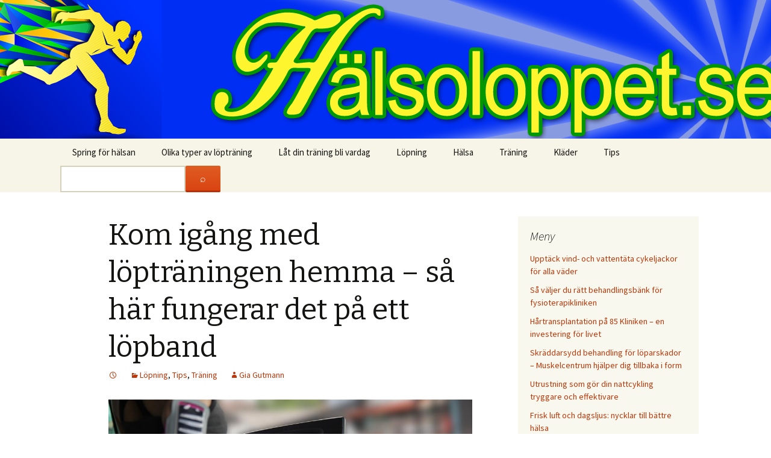

--- FILE ---
content_type: text/html; charset=utf-8
request_url: https://halsoloppet.se/kom-igang-med-loptraningen-hemma-sa-har-fungerar-det-pa-ett-lopband/
body_size: 9838
content:
<!DOCTYPE html>
<!--[if IE 7]>
<html class="ie ie7" lang="sv-SE"
	prefix="og: https://ogp.me/ns#" >
<![endif]-->
<!--[if IE 8]>
<html class="ie ie8" lang="sv-SE"
	prefix="og: https://ogp.me/ns#" >
<![endif]-->
<!--[if !(IE 7) & !(IE 8)]><!-->
<html lang="sv-SE"
	prefix="og: https://ogp.me/ns#" >
<!--<![endif]-->
<head>
	<meta charset="UTF-8">
	<meta name="viewport" content="width=device-width">
	
	<link rel="profile" href="https://gmpg.org/xfn/11">
	<link rel="pingback" href="https://halsoloppet.se/xmlrpc.php">
	<!--[if lt IE 9]>
	<script src="https://halsoloppet.se/wp-content/themes/twentythirteen/js/html5.js?ver=3.7.0"></script>
	<![endif]-->
	
		<!-- All in One SEO 4.1.5.3 -->
		<title>Kom igång med löpträningen hemma – så här fungerar det på ett löpband | Hälsoloppet.se</title>
		<meta name="description" content="Att träna på ett löpband hemma kan vara ett utmärkt sätt att komma igång med löpträningen eller att förbättra sin kondition och löpteknik. Men hur fungerar det egentligen och vad ska man tänka på för att få ut så mycket som möjligt av träningen? Först och främst behöver du ett löpband. Det finns många olika … Continue reading Kom igång med löpträningen hemma – så här fungerar det på ett löpband →" />
		<meta name="robots" content="max-image-preview:large" />
		<link rel="canonical" href="https://halsoloppet.se/kom-igang-med-loptraningen-hemma-sa-har-fungerar-det-pa-ett-lopband/" />
		<meta property="og:locale" content="sv_SE" />
		<meta property="og:site_name" content="Hälsoloppet.se | Vi springer för hälsan skull" />
		<meta property="og:type" content="article" />
		<meta property="og:title" content="Kom igång med löpträningen hemma – så här fungerar det på ett löpband | Hälsoloppet.se" />
		<meta property="og:description" content="Att träna på ett löpband hemma kan vara ett utmärkt sätt att komma igång med löpträningen eller att förbättra sin kondition och löpteknik. Men hur fungerar det egentligen och vad ska man tänka på för att få ut så mycket som möjligt av träningen? Först och främst behöver du ett löpband. Det finns många olika … Continue reading Kom igång med löpträningen hemma – så här fungerar det på ett löpband →" />
		<meta property="og:url" content="https://halsoloppet.se/kom-igang-med-loptraningen-hemma-sa-har-fungerar-det-pa-ett-lopband/" />
		<meta property="article:published_time" content="2023-05-24T05:00:00+00:00" />
		<meta property="article:modified_time" content="2023-05-24T06:00:32+00:00" />
		<meta name="twitter:card" content="summary_large_image" />
		<meta name="twitter:domain" content="halsoloppet.se" />
		<meta name="twitter:title" content="Kom igång med löpträningen hemma – så här fungerar det på ett löpband | Hälsoloppet.se" />
		<meta name="twitter:description" content="Att träna på ett löpband hemma kan vara ett utmärkt sätt att komma igång med löpträningen eller att förbättra sin kondition och löpteknik. Men hur fungerar det egentligen och vad ska man tänka på för att få ut så mycket som möjligt av träningen? Först och främst behöver du ett löpband. Det finns många olika … Continue reading Kom igång med löpträningen hemma – så här fungerar det på ett löpband →" />
		<script type="application/ld+json" class="aioseo-schema">
			{"@context":"https:\/\/schema.org","@graph":[{"@type":"WebSite","@id":"https:\/\/halsoloppet.se\/#website","url":"https:\/\/halsoloppet.se\/","name":"H\u00e4lsoloppet.se","description":"Vi springer f\u00f6r h\u00e4lsan skull","inLanguage":"sv-SE","publisher":{"@id":"https:\/\/halsoloppet.se\/#organization"}},{"@type":"Organization","@id":"https:\/\/halsoloppet.se\/#organization","name":"H\u00e4lsoloppet.se","url":"https:\/\/halsoloppet.se\/"},{"@type":"BreadcrumbList","@id":"https:\/\/halsoloppet.se\/kom-igang-med-loptraningen-hemma-sa-har-fungerar-det-pa-ett-lopband\/#breadcrumblist","itemListElement":[{"@type":"ListItem","@id":"https:\/\/halsoloppet.se\/#listItem","position":1,"item":{"@type":"WebPage","@id":"https:\/\/halsoloppet.se\/","name":"Hem","description":"Tr\u00e4ning och motion \u00e4r n\u00e5got som allt fler gl\u00e4djande nog \u00e4gnar sig \u00e5t. En av de popul\u00e4raste formerna av motion \u00e4r l\u00f6pning som f\u00f6rutom att det \u00e4r kul ocks\u00e5 \u00e4r v\u00e4ldigt bra f\u00f6r h\u00e4lsa och kondition. Dessutom har l\u00f6pning ocks\u00e5 en rad andra positiva bieffekter. Redan f\u00f6rsta g\u00e5nger man springer s\u00e5 blir musklerna starkare p\u00e5 \u2026 Continue reading Kom ig\u00e5ng med l\u00f6ptr\u00e4ningen hemma \u2013 s\u00e5 h\u00e4r fungerar det p\u00e5 ett l\u00f6pband \u2192","url":"https:\/\/halsoloppet.se\/"},"nextItem":"https:\/\/halsoloppet.se\/kom-igang-med-loptraningen-hemma-sa-har-fungerar-det-pa-ett-lopband\/#listItem"},{"@type":"ListItem","@id":"https:\/\/halsoloppet.se\/kom-igang-med-loptraningen-hemma-sa-har-fungerar-det-pa-ett-lopband\/#listItem","position":2,"item":{"@type":"WebPage","@id":"https:\/\/halsoloppet.se\/kom-igang-med-loptraningen-hemma-sa-har-fungerar-det-pa-ett-lopband\/","name":"Kom ig\u00e5ng med l\u00f6ptr\u00e4ningen hemma - s\u00e5 h\u00e4r fungerar det p\u00e5 ett l\u00f6pband","description":"Att tr\u00e4na p\u00e5 ett l\u00f6pband hemma kan vara ett utm\u00e4rkt s\u00e4tt att komma ig\u00e5ng med l\u00f6ptr\u00e4ningen eller att f\u00f6rb\u00e4ttra sin kondition och l\u00f6pteknik. Men hur fungerar det egentligen och vad ska man t\u00e4nka p\u00e5 f\u00f6r att f\u00e5 ut s\u00e5 mycket som m\u00f6jligt av tr\u00e4ningen? F\u00f6rst och fr\u00e4mst beh\u00f6ver du ett l\u00f6pband. Det finns m\u00e5nga olika \u2026 Continue reading Kom ig\u00e5ng med l\u00f6ptr\u00e4ningen hemma \u2013 s\u00e5 h\u00e4r fungerar det p\u00e5 ett l\u00f6pband \u2192","url":"https:\/\/halsoloppet.se\/kom-igang-med-loptraningen-hemma-sa-har-fungerar-det-pa-ett-lopband\/"},"previousItem":"https:\/\/halsoloppet.se\/#listItem"}]},{"@type":"Person","@id":"https:\/\/halsoloppet.se\/author\/giagutmann\/#author","url":"https:\/\/halsoloppet.se\/author\/giagutmann\/","name":"Gia Gutmann"},{"@type":"WebPage","@id":"https:\/\/halsoloppet.se\/kom-igang-med-loptraningen-hemma-sa-har-fungerar-det-pa-ett-lopband\/#webpage","url":"https:\/\/halsoloppet.se\/kom-igang-med-loptraningen-hemma-sa-har-fungerar-det-pa-ett-lopband\/","name":"Kom ig\u00e5ng med l\u00f6ptr\u00e4ningen hemma \u2013 s\u00e5 h\u00e4r fungerar det p\u00e5 ett l\u00f6pband | H\u00e4lsoloppet.se","description":"Att tr\u00e4na p\u00e5 ett l\u00f6pband hemma kan vara ett utm\u00e4rkt s\u00e4tt att komma ig\u00e5ng med l\u00f6ptr\u00e4ningen eller att f\u00f6rb\u00e4ttra sin kondition och l\u00f6pteknik. Men hur fungerar det egentligen och vad ska man t\u00e4nka p\u00e5 f\u00f6r att f\u00e5 ut s\u00e5 mycket som m\u00f6jligt av tr\u00e4ningen? F\u00f6rst och fr\u00e4mst beh\u00f6ver du ett l\u00f6pband. Det finns m\u00e5nga olika \u2026 Continue reading Kom ig\u00e5ng med l\u00f6ptr\u00e4ningen hemma \u2013 s\u00e5 h\u00e4r fungerar det p\u00e5 ett l\u00f6pband \u2192","inLanguage":"sv-SE","isPartOf":{"@id":"https:\/\/halsoloppet.se\/#website"},"breadcrumb":{"@id":"https:\/\/halsoloppet.se\/kom-igang-med-loptraningen-hemma-sa-har-fungerar-det-pa-ett-lopband\/#breadcrumblist"},"author":"https:\/\/halsoloppet.se\/author\/giagutmann\/#author","creator":"https:\/\/halsoloppet.se\/author\/giagutmann\/#author","datePublished":"2023-05-24T05:00:00+00:00","dateModified":"2023-05-24T06:00:32+00:00"},{"@type":"Article","@id":"https:\/\/halsoloppet.se\/kom-igang-med-loptraningen-hemma-sa-har-fungerar-det-pa-ett-lopband\/#article","name":"Kom ig\u00e5ng med l\u00f6ptr\u00e4ningen hemma \u2013 s\u00e5 h\u00e4r fungerar det p\u00e5 ett l\u00f6pband | H\u00e4lsoloppet.se","description":"Att tr\u00e4na p\u00e5 ett l\u00f6pband hemma kan vara ett utm\u00e4rkt s\u00e4tt att komma ig\u00e5ng med l\u00f6ptr\u00e4ningen eller att f\u00f6rb\u00e4ttra sin kondition och l\u00f6pteknik. Men hur fungerar det egentligen och vad ska man t\u00e4nka p\u00e5 f\u00f6r att f\u00e5 ut s\u00e5 mycket som m\u00f6jligt av tr\u00e4ningen? F\u00f6rst och fr\u00e4mst beh\u00f6ver du ett l\u00f6pband. Det finns m\u00e5nga olika \u2026 Continue reading Kom ig\u00e5ng med l\u00f6ptr\u00e4ningen hemma \u2013 s\u00e5 h\u00e4r fungerar det p\u00e5 ett l\u00f6pband \u2192","inLanguage":"sv-SE","headline":"Kom ig\u00e5ng med l\u00f6ptr\u00e4ningen hemma - s\u00e5 h\u00e4r fungerar det p\u00e5 ett l\u00f6pband","author":{"@id":"https:\/\/halsoloppet.se\/author\/giagutmann\/#author"},"publisher":{"@id":"https:\/\/halsoloppet.se\/#organization"},"datePublished":"2023-05-24T05:00:00+00:00","dateModified":"2023-05-24T06:00:32+00:00","articleSection":"L\u00f6pning, Tips, Tr\u00e4ning","mainEntityOfPage":{"@id":"https:\/\/halsoloppet.se\/kom-igang-med-loptraningen-hemma-sa-har-fungerar-det-pa-ett-lopband\/#webpage"},"isPartOf":{"@id":"https:\/\/halsoloppet.se\/kom-igang-med-loptraningen-hemma-sa-har-fungerar-det-pa-ett-lopband\/#webpage"},"image":{"@type":"ImageObject","@id":"https:\/\/halsoloppet.se\/#articleImage","url":"https:\/\/halsoloppet.se\/wp-content\/uploads\/2023\/04\/treadmill_2.jpg"}}]}
		</script>
		<!-- All in One SEO -->


<!-- This site is optimized with the Yoast SEO plugin v12.4 - https://yoast.com/wordpress/plugins/seo/ -->
<meta name="robots" content="max-snippet:-1, max-image-preview:large, max-video-preview:-1"/>
<link rel="canonical" href="https://halsoloppet.se/kom-igang-med-loptraningen-hemma-sa-har-fungerar-det-pa-ett-lopband/" />
<meta property="og:locale" content="sv_SE" />
<meta property="og:type" content="article" />
<meta property="og:title" content="Kom igång med löpträningen hemma - så här fungerar det på ett löpband - Hälsoloppet.se" />
<meta property="og:description" content="Att träna på ett löpband hemma kan vara ett utmärkt sätt att komma igång med löpträningen eller att förbättra sin kondition och löpteknik. Men hur fungerar det egentligen och vad ska man tänka på för att få ut så mycket som möjligt av träningen? Först och främst behöver du ett löpband. Det finns många olika &hellip; Continue reading Kom igång med löpträningen hemma &#8211; så här fungerar det på ett löpband &rarr;" />
<meta property="og:url" content="https://halsoloppet.se/kom-igang-med-loptraningen-hemma-sa-har-fungerar-det-pa-ett-lopband/" />
<meta property="og:site_name" content="Hälsoloppet.se" />
<meta property="article:section" content="Löpning" />
<meta property="article:published_time" content="2023-05-24T05:00:00+00:00" />
<meta property="article:modified_time" content="2023-05-24T06:00:32+00:00" />
<meta property="og:updated_time" content="2023-05-24T06:00:32+00:00" />
<meta property="og:image" content="https://halsoloppet.se/wp-content/uploads/2023/04/treadmill_2.jpg" />
<meta property="og:image:secure_url" content="https://halsoloppet.se/wp-content/uploads/2023/04/treadmill_2.jpg" />
<meta name="twitter:card" content="summary_large_image" />
<meta name="twitter:description" content="Att träna på ett löpband hemma kan vara ett utmärkt sätt att komma igång med löpträningen eller att förbättra sin kondition och löpteknik. Men hur fungerar det egentligen och vad ska man tänka på för att få ut så mycket som möjligt av träningen? Först och främst behöver du ett löpband. Det finns många olika &hellip; Continue reading Kom igång med löpträningen hemma &#8211; så här fungerar det på ett löpband &rarr;" />
<meta name="twitter:title" content="Kom igång med löpträningen hemma - så här fungerar det på ett löpband - Hälsoloppet.se" />
<meta name="twitter:image" content="https://halsoloppet.se/wp-content/uploads/2023/04/treadmill_2.jpg" />
<script type='application/ld+json' class='yoast-schema-graph yoast-schema-graph--main'>{"@context":"https://schema.org","@graph":[{"@type":"WebSite","@id":"https://halsoloppet.se/#website","url":"https://halsoloppet.se/","name":"H\u00e4lsoloppet.se","potentialAction":{"@type":"SearchAction","target":"https://halsoloppet.se/?s={search_term_string}","query-input":"required name=search_term_string"}},{"@type":"ImageObject","@id":"https://halsoloppet.se/kom-igang-med-loptraningen-hemma-sa-har-fungerar-det-pa-ett-lopband/#primaryimage","url":"https://halsoloppet.se/wp-content/uploads/2023/04/treadmill_2.jpg"},{"@type":"WebPage","@id":"https://halsoloppet.se/kom-igang-med-loptraningen-hemma-sa-har-fungerar-det-pa-ett-lopband/#webpage","url":"https://halsoloppet.se/kom-igang-med-loptraningen-hemma-sa-har-fungerar-det-pa-ett-lopband/","inLanguage":"sv-SE","name":"Kom ig\u00e5ng med l\u00f6ptr\u00e4ningen hemma - s\u00e5 h\u00e4r fungerar det p\u00e5 ett l\u00f6pband - H\u00e4lsoloppet.se","isPartOf":{"@id":"https://halsoloppet.se/#website"},"primaryImageOfPage":{"@id":"https://halsoloppet.se/kom-igang-med-loptraningen-hemma-sa-har-fungerar-det-pa-ett-lopband/#primaryimage"},"datePublished":"2023-05-24T05:00:00+00:00","dateModified":"2023-05-24T06:00:32+00:00","author":{"@id":"https://halsoloppet.se/#/schema/person/dd31f575f01f78a88354a2c7e6f846f3"}},{"@type":["Person"],"@id":"https://halsoloppet.se/#/schema/person/dd31f575f01f78a88354a2c7e6f846f3","name":"Gia Gutmann","image":{"@type":"ImageObject","@id":"https://halsoloppet.se/#authorlogo","url":"http://1.gravatar.com/avatar/?s=96&d=mm&r=g","caption":"Gia Gutmann"},"sameAs":[]}]}</script>
<!-- / Yoast SEO plugin. -->

<link rel='dns-prefetch' href='https://halsoloppet.se' />
<link rel='dns-prefetch' href='//fonts.googleapis.com' />
<link href='https://fonts.gstatic.com' crossorigin rel='preconnect' />
<link rel="alternate" type="application/rss+xml" title="Hälsoloppet.se &raquo; flöde" href="https://halsoloppet.se/feed/" />
<link rel='stylesheet' id='wp-block-library-css'  href='https://halsoloppet.se/wp-includes/css/dist/block-library/style.min.css?ver=5.9.1' media='all' />
<style id='wp-block-library-theme-inline-css'>
.wp-block-audio figcaption{color:#555;font-size:13px;text-align:center}.is-dark-theme .wp-block-audio figcaption{color:hsla(0,0%,100%,.65)}.wp-block-code>code{font-family:Menlo,Consolas,monaco,monospace;color:#1e1e1e;padding:.8em 1em;border:1px solid #ddd;border-radius:4px}.wp-block-embed figcaption{color:#555;font-size:13px;text-align:center}.is-dark-theme .wp-block-embed figcaption{color:hsla(0,0%,100%,.65)}.blocks-gallery-caption{color:#555;font-size:13px;text-align:center}.is-dark-theme .blocks-gallery-caption{color:hsla(0,0%,100%,.65)}.wp-block-image figcaption{color:#555;font-size:13px;text-align:center}.is-dark-theme .wp-block-image figcaption{color:hsla(0,0%,100%,.65)}.wp-block-pullquote{border-top:4px solid;border-bottom:4px solid;margin-bottom:1.75em;color:currentColor}.wp-block-pullquote__citation,.wp-block-pullquote cite,.wp-block-pullquote footer{color:currentColor;text-transform:uppercase;font-size:.8125em;font-style:normal}.wp-block-quote{border-left:.25em solid;margin:0 0 1.75em;padding-left:1em}.wp-block-quote cite,.wp-block-quote footer{color:currentColor;font-size:.8125em;position:relative;font-style:normal}.wp-block-quote.has-text-align-right{border-left:none;border-right:.25em solid;padding-left:0;padding-right:1em}.wp-block-quote.has-text-align-center{border:none;padding-left:0}.wp-block-quote.is-large,.wp-block-quote.is-style-large,.wp-block-quote.is-style-plain{border:none}.wp-block-search .wp-block-search__label{font-weight:700}.wp-block-group:where(.has-background){padding:1.25em 2.375em}.wp-block-separator{border:none;border-bottom:2px solid;margin-left:auto;margin-right:auto;opacity:.4}.wp-block-separator:not(.is-style-wide):not(.is-style-dots){width:100px}.wp-block-separator.has-background:not(.is-style-dots){border-bottom:none;height:1px}.wp-block-separator.has-background:not(.is-style-wide):not(.is-style-dots){height:2px}.wp-block-table thead{border-bottom:3px solid}.wp-block-table tfoot{border-top:3px solid}.wp-block-table td,.wp-block-table th{padding:.5em;border:1px solid;word-break:normal}.wp-block-table figcaption{color:#555;font-size:13px;text-align:center}.is-dark-theme .wp-block-table figcaption{color:hsla(0,0%,100%,.65)}.wp-block-video figcaption{color:#555;font-size:13px;text-align:center}.is-dark-theme .wp-block-video figcaption{color:hsla(0,0%,100%,.65)}.wp-block-template-part.has-background{padding:1.25em 2.375em;margin-top:0;margin-bottom:0}
</style>
<link rel='stylesheet' id='mpp_gutenberg-css'  href='https://halsoloppet.se/wp-content/mu-plugins/metronet-profile-picture/dist/blocks.style.build.css?ver=2.6.3' media='all' />
<style id='global-styles-inline-css'>
body{--wp--preset--color--black: #000000;--wp--preset--color--cyan-bluish-gray: #abb8c3;--wp--preset--color--white: #fff;--wp--preset--color--pale-pink: #f78da7;--wp--preset--color--vivid-red: #cf2e2e;--wp--preset--color--luminous-vivid-orange: #ff6900;--wp--preset--color--luminous-vivid-amber: #fcb900;--wp--preset--color--light-green-cyan: #7bdcb5;--wp--preset--color--vivid-green-cyan: #00d084;--wp--preset--color--pale-cyan-blue: #8ed1fc;--wp--preset--color--vivid-cyan-blue: #0693e3;--wp--preset--color--vivid-purple: #9b51e0;--wp--preset--color--dark-gray: #141412;--wp--preset--color--red: #bc360a;--wp--preset--color--medium-orange: #db572f;--wp--preset--color--light-orange: #ea9629;--wp--preset--color--yellow: #fbca3c;--wp--preset--color--dark-brown: #220e10;--wp--preset--color--medium-brown: #722d19;--wp--preset--color--light-brown: #eadaa6;--wp--preset--color--beige: #e8e5ce;--wp--preset--color--off-white: #f7f5e7;--wp--preset--gradient--vivid-cyan-blue-to-vivid-purple: linear-gradient(135deg,rgba(6,147,227,1) 0%,rgb(155,81,224) 100%);--wp--preset--gradient--light-green-cyan-to-vivid-green-cyan: linear-gradient(135deg,rgb(122,220,180) 0%,rgb(0,208,130) 100%);--wp--preset--gradient--luminous-vivid-amber-to-luminous-vivid-orange: linear-gradient(135deg,rgba(252,185,0,1) 0%,rgba(255,105,0,1) 100%);--wp--preset--gradient--luminous-vivid-orange-to-vivid-red: linear-gradient(135deg,rgba(255,105,0,1) 0%,rgb(207,46,46) 100%);--wp--preset--gradient--very-light-gray-to-cyan-bluish-gray: linear-gradient(135deg,rgb(238,238,238) 0%,rgb(169,184,195) 100%);--wp--preset--gradient--cool-to-warm-spectrum: linear-gradient(135deg,rgb(74,234,220) 0%,rgb(151,120,209) 20%,rgb(207,42,186) 40%,rgb(238,44,130) 60%,rgb(251,105,98) 80%,rgb(254,248,76) 100%);--wp--preset--gradient--blush-light-purple: linear-gradient(135deg,rgb(255,206,236) 0%,rgb(152,150,240) 100%);--wp--preset--gradient--blush-bordeaux: linear-gradient(135deg,rgb(254,205,165) 0%,rgb(254,45,45) 50%,rgb(107,0,62) 100%);--wp--preset--gradient--luminous-dusk: linear-gradient(135deg,rgb(255,203,112) 0%,rgb(199,81,192) 50%,rgb(65,88,208) 100%);--wp--preset--gradient--pale-ocean: linear-gradient(135deg,rgb(255,245,203) 0%,rgb(182,227,212) 50%,rgb(51,167,181) 100%);--wp--preset--gradient--electric-grass: linear-gradient(135deg,rgb(202,248,128) 0%,rgb(113,206,126) 100%);--wp--preset--gradient--midnight: linear-gradient(135deg,rgb(2,3,129) 0%,rgb(40,116,252) 100%);--wp--preset--gradient--autumn-brown: linear-gradient(135deg, rgba(226,45,15,1) 0%, rgba(158,25,13,1) 100%);--wp--preset--gradient--sunset-yellow: linear-gradient(135deg, rgba(233,139,41,1) 0%, rgba(238,179,95,1) 100%);--wp--preset--gradient--light-sky: linear-gradient(135deg,rgba(228,228,228,1.0) 0%,rgba(208,225,252,1.0) 100%);--wp--preset--gradient--dark-sky: linear-gradient(135deg,rgba(0,0,0,1.0) 0%,rgba(56,61,69,1.0) 100%);--wp--preset--duotone--dark-grayscale: url('#wp-duotone-dark-grayscale');--wp--preset--duotone--grayscale: url('#wp-duotone-grayscale');--wp--preset--duotone--purple-yellow: url('#wp-duotone-purple-yellow');--wp--preset--duotone--blue-red: url('#wp-duotone-blue-red');--wp--preset--duotone--midnight: url('#wp-duotone-midnight');--wp--preset--duotone--magenta-yellow: url('#wp-duotone-magenta-yellow');--wp--preset--duotone--purple-green: url('#wp-duotone-purple-green');--wp--preset--duotone--blue-orange: url('#wp-duotone-blue-orange');--wp--preset--font-size--small: 13px;--wp--preset--font-size--medium: 20px;--wp--preset--font-size--large: 36px;--wp--preset--font-size--x-large: 42px;}.has-black-color{color: var(--wp--preset--color--black) !important;}.has-cyan-bluish-gray-color{color: var(--wp--preset--color--cyan-bluish-gray) !important;}.has-white-color{color: var(--wp--preset--color--white) !important;}.has-pale-pink-color{color: var(--wp--preset--color--pale-pink) !important;}.has-vivid-red-color{color: var(--wp--preset--color--vivid-red) !important;}.has-luminous-vivid-orange-color{color: var(--wp--preset--color--luminous-vivid-orange) !important;}.has-luminous-vivid-amber-color{color: var(--wp--preset--color--luminous-vivid-amber) !important;}.has-light-green-cyan-color{color: var(--wp--preset--color--light-green-cyan) !important;}.has-vivid-green-cyan-color{color: var(--wp--preset--color--vivid-green-cyan) !important;}.has-pale-cyan-blue-color{color: var(--wp--preset--color--pale-cyan-blue) !important;}.has-vivid-cyan-blue-color{color: var(--wp--preset--color--vivid-cyan-blue) !important;}.has-vivid-purple-color{color: var(--wp--preset--color--vivid-purple) !important;}.has-black-background-color{background-color: var(--wp--preset--color--black) !important;}.has-cyan-bluish-gray-background-color{background-color: var(--wp--preset--color--cyan-bluish-gray) !important;}.has-white-background-color{background-color: var(--wp--preset--color--white) !important;}.has-pale-pink-background-color{background-color: var(--wp--preset--color--pale-pink) !important;}.has-vivid-red-background-color{background-color: var(--wp--preset--color--vivid-red) !important;}.has-luminous-vivid-orange-background-color{background-color: var(--wp--preset--color--luminous-vivid-orange) !important;}.has-luminous-vivid-amber-background-color{background-color: var(--wp--preset--color--luminous-vivid-amber) !important;}.has-light-green-cyan-background-color{background-color: var(--wp--preset--color--light-green-cyan) !important;}.has-vivid-green-cyan-background-color{background-color: var(--wp--preset--color--vivid-green-cyan) !important;}.has-pale-cyan-blue-background-color{background-color: var(--wp--preset--color--pale-cyan-blue) !important;}.has-vivid-cyan-blue-background-color{background-color: var(--wp--preset--color--vivid-cyan-blue) !important;}.has-vivid-purple-background-color{background-color: var(--wp--preset--color--vivid-purple) !important;}.has-black-border-color{border-color: var(--wp--preset--color--black) !important;}.has-cyan-bluish-gray-border-color{border-color: var(--wp--preset--color--cyan-bluish-gray) !important;}.has-white-border-color{border-color: var(--wp--preset--color--white) !important;}.has-pale-pink-border-color{border-color: var(--wp--preset--color--pale-pink) !important;}.has-vivid-red-border-color{border-color: var(--wp--preset--color--vivid-red) !important;}.has-luminous-vivid-orange-border-color{border-color: var(--wp--preset--color--luminous-vivid-orange) !important;}.has-luminous-vivid-amber-border-color{border-color: var(--wp--preset--color--luminous-vivid-amber) !important;}.has-light-green-cyan-border-color{border-color: var(--wp--preset--color--light-green-cyan) !important;}.has-vivid-green-cyan-border-color{border-color: var(--wp--preset--color--vivid-green-cyan) !important;}.has-pale-cyan-blue-border-color{border-color: var(--wp--preset--color--pale-cyan-blue) !important;}.has-vivid-cyan-blue-border-color{border-color: var(--wp--preset--color--vivid-cyan-blue) !important;}.has-vivid-purple-border-color{border-color: var(--wp--preset--color--vivid-purple) !important;}.has-vivid-cyan-blue-to-vivid-purple-gradient-background{background: var(--wp--preset--gradient--vivid-cyan-blue-to-vivid-purple) !important;}.has-light-green-cyan-to-vivid-green-cyan-gradient-background{background: var(--wp--preset--gradient--light-green-cyan-to-vivid-green-cyan) !important;}.has-luminous-vivid-amber-to-luminous-vivid-orange-gradient-background{background: var(--wp--preset--gradient--luminous-vivid-amber-to-luminous-vivid-orange) !important;}.has-luminous-vivid-orange-to-vivid-red-gradient-background{background: var(--wp--preset--gradient--luminous-vivid-orange-to-vivid-red) !important;}.has-very-light-gray-to-cyan-bluish-gray-gradient-background{background: var(--wp--preset--gradient--very-light-gray-to-cyan-bluish-gray) !important;}.has-cool-to-warm-spectrum-gradient-background{background: var(--wp--preset--gradient--cool-to-warm-spectrum) !important;}.has-blush-light-purple-gradient-background{background: var(--wp--preset--gradient--blush-light-purple) !important;}.has-blush-bordeaux-gradient-background{background: var(--wp--preset--gradient--blush-bordeaux) !important;}.has-luminous-dusk-gradient-background{background: var(--wp--preset--gradient--luminous-dusk) !important;}.has-pale-ocean-gradient-background{background: var(--wp--preset--gradient--pale-ocean) !important;}.has-electric-grass-gradient-background{background: var(--wp--preset--gradient--electric-grass) !important;}.has-midnight-gradient-background{background: var(--wp--preset--gradient--midnight) !important;}.has-small-font-size{font-size: var(--wp--preset--font-size--small) !important;}.has-medium-font-size{font-size: var(--wp--preset--font-size--medium) !important;}.has-large-font-size{font-size: var(--wp--preset--font-size--large) !important;}.has-x-large-font-size{font-size: var(--wp--preset--font-size--x-large) !important;}
</style>
<link rel='stylesheet' id='wp-polls-css'  href='https://halsoloppet.se/wp-content/plugins/wp-polls/polls-css.css?ver=2.76.0' media='all' />
<style id='wp-polls-inline-css'>
.wp-polls .pollbar {
	margin: 1px;
	font-size: -2px;
	line-height: px;
	height: px;
	background-image: url('https://halsoloppet.se/wp-content/plugins/wp-polls/images/pollbg.gif');
	border: 1px solid #;
}

</style>
<link rel='stylesheet' id='twentythirteen-fonts-css'  href='https://fonts.googleapis.com/css?family=Source+Sans+Pro%3A300%2C400%2C700%2C300italic%2C400italic%2C700italic%7CBitter%3A400%2C700&#038;subset=latin%2Clatin-ext&#038;display=fallback' media='all' />
<link rel='stylesheet' id='genericons-css'  href='https://halsoloppet.se/wp-content/themes/twentythirteen/genericons/genericons.css?ver=3.0.3' media='all' />
<link rel='stylesheet' id='twentythirteen-style-css'  href='https://halsoloppet.se/wp-content/themes/twentythirteen/style.css?ver=20220524' media='all' />
<link rel='stylesheet' id='twentythirteen-block-style-css'  href='https://halsoloppet.se/wp-content/themes/twentythirteen/css/blocks.css?ver=20190102' media='all' />
<!--[if lt IE 9]>
<link rel='stylesheet' id='twentythirteen-ie-css'  href='https://halsoloppet.se/wp-content/themes/twentythirteen/css/ie.css?ver=20150214' media='all' />
<![endif]-->
<link rel='stylesheet' id='latest-posts-style-css'  href='https://halsoloppet.se/wp-content/plugins/latest-posts/assets/css/style.css?ver=1.4.2' media='all' />
<script src='https://halsoloppet.se/wp-includes/js/jquery/jquery.min.js?ver=3.6.0' id='jquery-core-js'></script>
<script src='https://halsoloppet.se/wp-includes/js/jquery/jquery-migrate.min.js?ver=3.3.2' id='jquery-migrate-js'></script>
<link rel="https://api.w.org/" href="https://halsoloppet.se/wp-json/" /><link rel="alternate" type="application/json" href="https://halsoloppet.se/wp-json/wp/v2/posts/434" /><link rel="EditURI" type="application/rsd+xml" title="RSD" href="https://halsoloppet.se/xmlrpc.php?rsd" />
<link rel="wlwmanifest" type="application/wlwmanifest+xml" href="https://halsoloppet.se/wp-includes/wlwmanifest.xml" /> 
<meta name="generator" content="WordPress 5.9.1" />
<link rel='shortlink' href='https://halsoloppet.se/?p=434' />
<link rel="alternate" type="application/json+oembed" href="https://halsoloppet.se/wp-json/oembed/1.0/embed?url=https%3A%2F%2Fhalsoloppet.se%2Fkom-igang-med-loptraningen-hemma-sa-har-fungerar-det-pa-ett-lopband%2F" />
<link rel="alternate" type="text/xml+oembed" href="https://halsoloppet.se/wp-json/oembed/1.0/embed?url=https%3A%2F%2Fhalsoloppet.se%2Fkom-igang-med-loptraningen-hemma-sa-har-fungerar-det-pa-ett-lopband%2F&#038;format=xml" />
	<style type="text/css" id="twentythirteen-header-css">
		.site-header {
		background: url(https://halsoloppet.se/wp-content/uploads/sites/132/2016/08/header-health-race.jpg) no-repeat scroll top;
		background-size: 1600px auto;
	}
	@media (max-width: 767px) {
		.site-header {
			background-size: 768px auto;
		}
	}
	@media (max-width: 359px) {
		.site-header {
			background-size: 360px auto;
		}
	}
			.site-title,
	.site-description {
		position: absolute;
		clip: rect(1px 1px 1px 1px); /* IE7 */
		clip: rect(1px, 1px, 1px, 1px);
	}
			</style>
	<meta name="description" content=""><meta name="keywords" content=""><link rel="icon" href="https://halsoloppet.se/wp-content/uploads/sites/132/2016/08/cropped-header-health-race-32x32.jpg" sizes="32x32" />
<link rel="icon" href="https://halsoloppet.se/wp-content/uploads/sites/132/2016/08/cropped-header-health-race-192x192.jpg" sizes="192x192" />
<link rel="apple-touch-icon" href="https://halsoloppet.se/wp-content/uploads/sites/132/2016/08/cropped-header-health-race-180x180.jpg" />
<meta name="msapplication-TileImage" content="https://halsoloppet.se/wp-content/uploads/sites/132/2016/08/cropped-header-health-race-270x270.jpg" />
</head>

<body class="post-template-default single single-post postid-434 single-format-standard wp-embed-responsive sidebar">
	<svg xmlns="http://www.w3.org/2000/svg" viewBox="0 0 0 0" width="0" height="0" focusable="false" role="none" style="visibility: hidden; position: absolute; left: -9999px; overflow: hidden;" ><defs><filter id="wp-duotone-dark-grayscale"><feColorMatrix color-interpolation-filters="sRGB" type="matrix" values=" .299 .587 .114 0 0 .299 .587 .114 0 0 .299 .587 .114 0 0 .299 .587 .114 0 0 " /><feComponentTransfer color-interpolation-filters="sRGB" ><feFuncR type="table" tableValues="0 0.49803921568627" /><feFuncG type="table" tableValues="0 0.49803921568627" /><feFuncB type="table" tableValues="0 0.49803921568627" /><feFuncA type="table" tableValues="1 1" /></feComponentTransfer><feComposite in2="SourceGraphic" operator="in" /></filter></defs></svg><svg xmlns="http://www.w3.org/2000/svg" viewBox="0 0 0 0" width="0" height="0" focusable="false" role="none" style="visibility: hidden; position: absolute; left: -9999px; overflow: hidden;" ><defs><filter id="wp-duotone-grayscale"><feColorMatrix color-interpolation-filters="sRGB" type="matrix" values=" .299 .587 .114 0 0 .299 .587 .114 0 0 .299 .587 .114 0 0 .299 .587 .114 0 0 " /><feComponentTransfer color-interpolation-filters="sRGB" ><feFuncR type="table" tableValues="0 1" /><feFuncG type="table" tableValues="0 1" /><feFuncB type="table" tableValues="0 1" /><feFuncA type="table" tableValues="1 1" /></feComponentTransfer><feComposite in2="SourceGraphic" operator="in" /></filter></defs></svg><svg xmlns="http://www.w3.org/2000/svg" viewBox="0 0 0 0" width="0" height="0" focusable="false" role="none" style="visibility: hidden; position: absolute; left: -9999px; overflow: hidden;" ><defs><filter id="wp-duotone-purple-yellow"><feColorMatrix color-interpolation-filters="sRGB" type="matrix" values=" .299 .587 .114 0 0 .299 .587 .114 0 0 .299 .587 .114 0 0 .299 .587 .114 0 0 " /><feComponentTransfer color-interpolation-filters="sRGB" ><feFuncR type="table" tableValues="0.54901960784314 0.98823529411765" /><feFuncG type="table" tableValues="0 1" /><feFuncB type="table" tableValues="0.71764705882353 0.25490196078431" /><feFuncA type="table" tableValues="1 1" /></feComponentTransfer><feComposite in2="SourceGraphic" operator="in" /></filter></defs></svg><svg xmlns="http://www.w3.org/2000/svg" viewBox="0 0 0 0" width="0" height="0" focusable="false" role="none" style="visibility: hidden; position: absolute; left: -9999px; overflow: hidden;" ><defs><filter id="wp-duotone-blue-red"><feColorMatrix color-interpolation-filters="sRGB" type="matrix" values=" .299 .587 .114 0 0 .299 .587 .114 0 0 .299 .587 .114 0 0 .299 .587 .114 0 0 " /><feComponentTransfer color-interpolation-filters="sRGB" ><feFuncR type="table" tableValues="0 1" /><feFuncG type="table" tableValues="0 0.27843137254902" /><feFuncB type="table" tableValues="0.5921568627451 0.27843137254902" /><feFuncA type="table" tableValues="1 1" /></feComponentTransfer><feComposite in2="SourceGraphic" operator="in" /></filter></defs></svg><svg xmlns="http://www.w3.org/2000/svg" viewBox="0 0 0 0" width="0" height="0" focusable="false" role="none" style="visibility: hidden; position: absolute; left: -9999px; overflow: hidden;" ><defs><filter id="wp-duotone-midnight"><feColorMatrix color-interpolation-filters="sRGB" type="matrix" values=" .299 .587 .114 0 0 .299 .587 .114 0 0 .299 .587 .114 0 0 .299 .587 .114 0 0 " /><feComponentTransfer color-interpolation-filters="sRGB" ><feFuncR type="table" tableValues="0 0" /><feFuncG type="table" tableValues="0 0.64705882352941" /><feFuncB type="table" tableValues="0 1" /><feFuncA type="table" tableValues="1 1" /></feComponentTransfer><feComposite in2="SourceGraphic" operator="in" /></filter></defs></svg><svg xmlns="http://www.w3.org/2000/svg" viewBox="0 0 0 0" width="0" height="0" focusable="false" role="none" style="visibility: hidden; position: absolute; left: -9999px; overflow: hidden;" ><defs><filter id="wp-duotone-magenta-yellow"><feColorMatrix color-interpolation-filters="sRGB" type="matrix" values=" .299 .587 .114 0 0 .299 .587 .114 0 0 .299 .587 .114 0 0 .299 .587 .114 0 0 " /><feComponentTransfer color-interpolation-filters="sRGB" ><feFuncR type="table" tableValues="0.78039215686275 1" /><feFuncG type="table" tableValues="0 0.94901960784314" /><feFuncB type="table" tableValues="0.35294117647059 0.47058823529412" /><feFuncA type="table" tableValues="1 1" /></feComponentTransfer><feComposite in2="SourceGraphic" operator="in" /></filter></defs></svg><svg xmlns="http://www.w3.org/2000/svg" viewBox="0 0 0 0" width="0" height="0" focusable="false" role="none" style="visibility: hidden; position: absolute; left: -9999px; overflow: hidden;" ><defs><filter id="wp-duotone-purple-green"><feColorMatrix color-interpolation-filters="sRGB" type="matrix" values=" .299 .587 .114 0 0 .299 .587 .114 0 0 .299 .587 .114 0 0 .299 .587 .114 0 0 " /><feComponentTransfer color-interpolation-filters="sRGB" ><feFuncR type="table" tableValues="0.65098039215686 0.40392156862745" /><feFuncG type="table" tableValues="0 1" /><feFuncB type="table" tableValues="0.44705882352941 0.4" /><feFuncA type="table" tableValues="1 1" /></feComponentTransfer><feComposite in2="SourceGraphic" operator="in" /></filter></defs></svg><svg xmlns="http://www.w3.org/2000/svg" viewBox="0 0 0 0" width="0" height="0" focusable="false" role="none" style="visibility: hidden; position: absolute; left: -9999px; overflow: hidden;" ><defs><filter id="wp-duotone-blue-orange"><feColorMatrix color-interpolation-filters="sRGB" type="matrix" values=" .299 .587 .114 0 0 .299 .587 .114 0 0 .299 .587 .114 0 0 .299 .587 .114 0 0 " /><feComponentTransfer color-interpolation-filters="sRGB" ><feFuncR type="table" tableValues="0.098039215686275 1" /><feFuncG type="table" tableValues="0 0.66274509803922" /><feFuncB type="table" tableValues="0.84705882352941 0.41960784313725" /><feFuncA type="table" tableValues="1 1" /></feComponentTransfer><feComposite in2="SourceGraphic" operator="in" /></filter></defs></svg>	<div id="page" class="hfeed site">
		<header id="masthead" class="site-header">
			<a class="home-link" href="https://halsoloppet.se/" title="Hälsoloppet.se" rel="home">
				<h1 class="site-title">Hälsoloppet.se</h1>
				<h2 class="site-description">Vi springer för hälsan skull</h2>
			</a>

			<div id="navbar" class="navbar">
				<nav id="site-navigation" class="navigation main-navigation">
					<button class="menu-toggle">Meny</button>
					<a class="screen-reader-text skip-link" href="#content" title="Hoppa till innehåll">Hoppa till innehåll</a>
					<div class="menu-meny-1-container"><ul id="primary-menu" class="nav-menu"><li id="menu-item-109" class="menu-item menu-item-type-post_type menu-item-object-page menu-item-home menu-item-109"><a href="https://halsoloppet.se/">Spring för hälsan</a></li>
<li id="menu-item-345" class="menu-item menu-item-type-post_type menu-item-object-post menu-item-345"><a href="https://halsoloppet.se/olika-typer-av-loptraning/">Olika typer av löpträning</a></li>
<li id="menu-item-344" class="menu-item menu-item-type-post_type menu-item-object-post menu-item-344"><a href="https://halsoloppet.se/lat-din-traning-bli-vardag/">Låt din träning bli vardag</a></li>
<li id="menu-item-111" class="menu-item menu-item-type-taxonomy menu-item-object-category current-post-ancestor current-menu-parent current-post-parent menu-item-111"><a href="https://halsoloppet.se/category/lopning/">Löpning</a></li>
<li id="menu-item-112" class="menu-item menu-item-type-taxonomy menu-item-object-category menu-item-112"><a href="https://halsoloppet.se/category/halsa/">Hälsa</a></li>
<li id="menu-item-113" class="menu-item menu-item-type-taxonomy menu-item-object-category current-post-ancestor current-menu-parent current-post-parent menu-item-113"><a href="https://halsoloppet.se/category/traning/">Träning</a></li>
<li id="menu-item-114" class="menu-item menu-item-type-taxonomy menu-item-object-category menu-item-114"><a href="https://halsoloppet.se/category/klader/">Kläder</a></li>
<li id="menu-item-115" class="menu-item menu-item-type-taxonomy menu-item-object-category current-post-ancestor current-menu-parent current-post-parent menu-item-115"><a href="https://halsoloppet.se/category/tips/">Tips</a></li>
</ul></div>					
    <form style="display:flex" method="get" action="https://google.com/search" target="_blank">
      <input class="gsf" type="text" name="q">
      <script>document.write("<input type=\"hidden\" name=\"sitesearch\" value=\""+window.location.host+"\">")</script>
      <input type="submit" value="&#x2315;">
    </form>
  				</nav><!-- #site-navigation -->
			</div><!-- #navbar -->
		</header><!-- #masthead -->

		<div id="main" class="site-main">

	<div id="primary" class="content-area">
		<div id="content" class="site-content" role="main">

			
				
<article id="post-434" class="post-434 post type-post status-publish format-standard hentry category-lopning category-tips category-traning">
	<header class="entry-header">
		
				<h1 class="entry-title">Kom igång med löpträningen hemma &#8211; så här fungerar det på ett löpband</h1>
		
		<div class="entry-meta">
			<span class="date"><a href="https://halsoloppet.se/kom-igang-med-loptraningen-hemma-sa-har-fungerar-det-pa-ett-lopband/" title="Permalänk till Kom igång med löpträningen hemma &#8211; så här fungerar det på ett löpband" rel="bookmark"><time class="entry-date" datetime="2023-05-24T05:00:00+00:00"></time></a></span><span class="categories-links"><a href="https://halsoloppet.se/category/lopning/" rel="category tag">Löpning</a>, <a href="https://halsoloppet.se/category/tips/" rel="category tag">Tips</a>, <a href="https://halsoloppet.se/category/traning/" rel="category tag">Träning</a></span><span class="author vcard"><a class="url fn n" href="https://halsoloppet.se/author/giagutmann/" title="Visa alla inlägg av Gia Gutmann" rel="author">Gia Gutmann</a></span>					</div><!-- .entry-meta -->
	</header><!-- .entry-header -->

		<div class="entry-content">
		<p><img style="display: block; margin-left: auto; margin-right: auto;" src="https://halsoloppet.se/wp-content/uploads/2023/04/treadmill_2.jpg" alt="" width="100%" /></p>
<p>Att träna på ett löpband hemma kan vara ett utmärkt sätt att komma igång med löpträningen eller att förbättra sin kondition och löpteknik. Men hur fungerar det egentligen och vad ska man tänka på för att få ut så mycket som möjligt av träningen?</p>
<p>Först och främst behöver du ett löpband. Det finns många <a href="https://www.hockeystore.se/sv/articles/1386/lopband" target="_blank" rel="noopener">olika modeller att välja mellan</a>, med olika funktioner och priser. Det är viktigt att välja en modell som passar dina behov och din budget. Se till att läsa på om olika modeller och jämföra priser och funktioner innan du köper ett löpband.</p>
<p>När du har ett löpband är det dags att komma igång med träningen. Det är viktigt att börja lugnt och successivt öka belastningen och intensiteten på träningen. Det är också viktigt att ha rätt löpteknik för att undvika skador och få ut så mycket som möjligt av träningen.</p>
<p>En bra löpteknik innebär att man landar på mitten av foten och rullar fram över foten, samtidigt som man håller höften i en neutral position och inte svankar. Armarna ska vara avslappnade och svänga lätt fram och tillbaka längs sidorna av kroppen. Andningen ska vara lugn och rytmisk.</p>
<p>När du tränar på ett löpband kan du använda dig av olika träningsprogram och inställningar för att variera träningen och öka intensiteten. Du kan också använda dig av olika typer av intervallträning, där du växlar mellan hög och låg intensitet.</p>
<p>För att få ut så mycket som möjligt av din löpträning på löpband är det viktigt att ha en bra träningsplan och att följa den regelbundet. Det är också viktigt att ha rätt skor och kläder för att undvika skador och få ut så mycket som möjligt av träningen.</p>
<p>Slutligen är det viktigt att komma ihåg att träning på ett löpband inte är samma sak som utomhuslöpning. Det kan vara en bra träningsform, men det är också viktigt att variera träningen och att inte förlita sig enbart på löpbandet.</p>
<p>Sammanfattningsvis kan träning på ett löpband hemma vara ett utmärkt sätt att komma igång med löpträningen eller förbättra sin kondition och löpteknik. Men det kräver rätt utrustning, rätt löpteknik, en bra träningsplan och regelbunden träning för att få ut så mycket som möjligt av träningen.</p>
	</div><!-- .entry-content -->
	
	<footer class="entry-meta">
		
			</footer><!-- .entry-meta -->
</article><!-- #post -->
						<nav class="navigation post-navigation">
		<h1 class="screen-reader-text">Inläggsnavigering</h1>
		<div class="nav-links">

			<a href="https://halsoloppet.se/mineraler-och-fysisk-prestation-hur-mineralbrister-kan-paverka-idrottsprestationer/" rel="prev"><span class="meta-nav">&larr;</span> Mineraler och fysisk prestation &#8211; Hur mineralbrister kan påverka idrottsprestationer</a>			<a href="https://halsoloppet.se/material-och-design-for-barnets-forsta-trehjuling/" rel="next">Material och design för barnets första trehjuling <span class="meta-nav">&rarr;</span></a>
		</div><!-- .nav-links -->
	</nav><!-- .navigation -->
						
			
		</div><!-- #content -->
	</div><!-- #primary -->

	<div id="tertiary" class="sidebar-container" role="complementary">
		<div class="sidebar-inner">
			<div class="widget-area">
				
		<aside id="recent-posts-3" class="widget widget_recent_entries">
		<h3 class="widget-title">Meny</h3><nav aria-label="Meny">
		<ul>
											<li>
					<a href="https://halsoloppet.se/upptack-vind-och-vattentata-cykeljackor-for-alla-vader/">Upptäck vind- och vattentäta cykeljackor för alla väder</a>
									</li>
											<li>
					<a href="https://halsoloppet.se/sa-valjer-du-ratt-behandlingsbank-for-fysioterapikliniken/">Så väljer du rätt behandlingsbänk för fysioterapikliniken</a>
									</li>
											<li>
					<a href="https://halsoloppet.se/hartransplantation-pa-85-kliniken-en-investering-for-livet/">Hårtransplantation på 85 Kliniken – en investering för livet</a>
									</li>
											<li>
					<a href="https://halsoloppet.se/skraddarsydd-behandling-for-loparskador-muskelcentrum-hjalper-dig-tillbaka-i-form/">Skräddarsydd behandling för löparskador – Muskelcentrum hjälper dig tillbaka i form</a>
									</li>
											<li>
					<a href="https://halsoloppet.se/utrustning-som-gor-din-nattcykling-tryggare-och-effektivare/">Utrustning som gör din nattcykling tryggare och effektivare</a>
									</li>
											<li>
					<a href="https://halsoloppet.se/frisk-luft-och-dagsljus-nycklar-till-battre-halsa/">Frisk luft och dagsljus: nycklar till bättre hälsa</a>
									</li>
											<li>
					<a href="https://halsoloppet.se/hur-man-valjer-ratt-klinik-for-hartransplantation/">Hur man väljer rätt klinik för hårtransplantation</a>
									</li>
											<li>
					<a href="https://halsoloppet.se/forbattra-tillgangligheten-i-sjukhus-med-transportcyklar/">Förbättra tillgängligheten i sjukhus med transportcyklar</a>
									</li>
											<li>
					<a href="https://halsoloppet.se/vitaminer-och-mineraler-som-starker-immunforsvaret/">Vitaminer och mineraler som stärker immunförsvaret</a>
									</li>
											<li>
					<a href="https://halsoloppet.se/material-och-design-for-barnets-forsta-trehjuling/">Material och design för barnets första trehjuling</a>
									</li>
											<li>
					<a href="https://halsoloppet.se/kom-igang-med-loptraningen-hemma-sa-har-fungerar-det-pa-ett-lopband/" aria-current="page">Kom igång med löpträningen hemma &#8211; så här fungerar det på ett löpband</a>
									</li>
											<li>
					<a href="https://halsoloppet.se/mineraler-och-fysisk-prestation-hur-mineralbrister-kan-paverka-idrottsprestationer/">Mineraler och fysisk prestation &#8211; Hur mineralbrister kan påverka idrottsprestationer</a>
									</li>
											<li>
					<a href="https://halsoloppet.se/vitamin-c-skonhetsvitaminet-som-du-inte-kan-missa/">Vitamin C &#8211; Skönhetsvitaminet som du inte kan missa</a>
									</li>
											<li>
					<a href="https://halsoloppet.se/skon-dusch-efter-din-loptraning/">Skön dusch efter din löpträning</a>
									</li>
											<li>
					<a href="https://halsoloppet.se/cykling-som-traningsform-en-genomgang/">Cykling som träningsform &#8211; en genomgång</a>
									</li>
											<li>
					<a href="https://halsoloppet.se/med-ett-kranglande-kna-hitta-hjalp/">Med ett krånglande knä &#8211; hitta hjälp</a>
									</li>
											<li>
					<a href="https://halsoloppet.se/behovet-av-urologiska-ingrepp/">Behovet av urologiska ingrepp</a>
									</li>
											<li>
					<a href="https://halsoloppet.se/om-du-har-det-besvarligt-som-gravid-2/">Om du har det besvärligt som gravid</a>
									</li>
											<li>
					<a href="https://halsoloppet.se/genomga-en-utredning-om-du-upplever-urologiska-problem-2/">Genomgå en utredning om du upplever urologiska problem</a>
									</li>
											<li>
					<a href="https://halsoloppet.se/fordelar-med-e-cigaretter/">Fördelar med e-cigaretter</a>
									</li>
											<li>
					<a href="https://halsoloppet.se/nar-tandvarken-gor-sig-pamind/">När tandvärken gör sig påmind</a>
									</li>
											<li>
					<a href="https://halsoloppet.se/borja-laga-mer-halsosam-kost-skaffa-bra-redskap/">Börja laga mer hälsosam kost &#8211; skaffa bra redskap</a>
									</li>
											<li>
					<a href="https://halsoloppet.se/om-traning-kost-och-halsa/">Om träning, kost och hälsa</a>
									</li>
											<li>
					<a href="https://halsoloppet.se/blommor-for-sjalen/">Blommor för själen</a>
									</li>
											<li>
					<a href="https://halsoloppet.se/fa-i-dig-mer-naring-fran-vaxtriket/">Få i dig mer näring från växtriket</a>
									</li>
					</ul>

		</nav></aside>			</div><!-- .widget-area -->
		</div><!-- .sidebar-inner -->
	</div><!-- #tertiary -->

		</div><!-- #main -->
		<footer id="colophon" class="site-footer">
			
			<div class="site-info">
												<a href="https://wordpress.org/" class="imprint">
					Drivs med WordPress				</a>
			</div><!-- .site-info -->
		</footer><!-- #colophon -->
	</div><!-- #page -->

	<script src='https://halsoloppet.se/wp-content/mu-plugins/metronet-profile-picture/js/mpp-frontend.js?ver=2.6.3' id='mpp_gutenberg_tabs-js'></script>
<script id='wp-polls-js-extra'>
var pollsL10n = {"ajax_url":"https:\/\/halsoloppet.se\/wp-admin\/admin-ajax.php","text_wait":"Your last request is still being processed. Please wait a while ...","text_valid":"Please choose a valid poll answer.","text_multiple":"Maximum number of choices allowed: ","show_loading":"0","show_fading":"0"};
</script>
<script src='https://halsoloppet.se/wp-content/plugins/wp-polls/polls-js.js?ver=2.76.0' id='wp-polls-js'></script>
<script src='https://halsoloppet.se/wp-content/themes/twentythirteen/js/functions.js?ver=20171218' id='twentythirteen-script-js'></script>
</body>
</html>